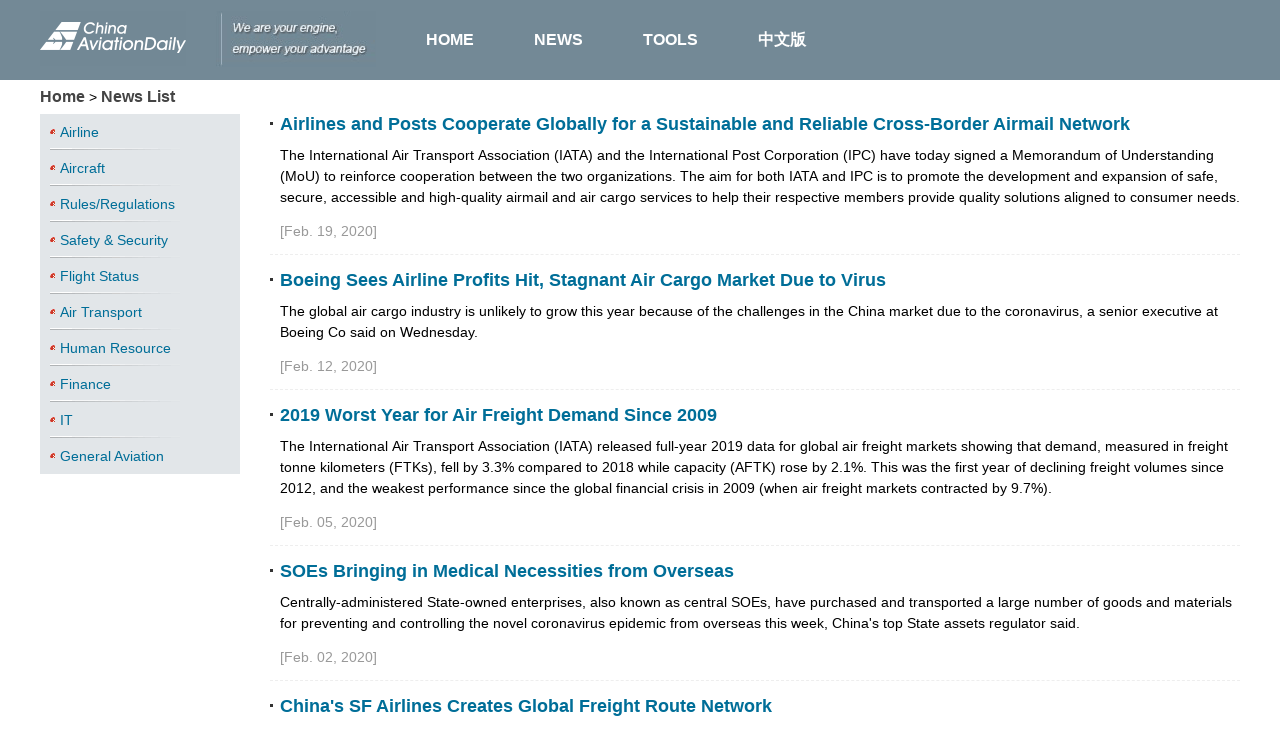

--- FILE ---
content_type: text/html;charset=UTF-8
request_url: http://www.chinaaviationdaily.com/list/ztlist_15_3.html
body_size: 1447
content:
<!DOCTYPE html>
<html lang="en">
<head>
  <meta charset="UTF-8">
  <meta name="viewport" content="width=device-width, initial-scale=1.0">
  <title>ChinaAviationDaily.com</title>
  <META content="aviation,airline,airport,flight,schedule,plane,aircraft" name="keywords">
  <meta name="description" content="ChinaAviationDaily.com, your world civil aviation expert, brings timely and indepth aviation news from all over the world"/>
  <!-- 骨骼屏样式 -->
  <link rel="stylesheet" href="https://res.variflight.com/public_lib/css/skeleton.css?v=2024.04.08">
  <link rel="stylesheet" href="https://res.variflight.com/www_chinaaviationdaily/web/css/common.css?v=2024.11.13">
  <link rel="stylesheet" href="https://res.variflight.com/www_chinaaviationdaily/web/css/style.css?v=2024.12.26.1">
</head>
<body>
  <div id="app" class="newsdata" v-cloak>
    <v-header></v-header>
    <div class="container ">
      <div class="section ">
        <div class="crumbs">
          <a href="/">Home</a> >
          <span>News List</span>
        </div>
        <div class="flex justify-between">
          <div class="newsdata_side">
            <div class="skeleton-wrap news-skeleton-wrap" v-if="loading"> 
              <div class="skeleton news_skeleton"  v-for="n in 9"  :key="n"></div>
            </div>
            <ul class="navs">
              <li v-for="item in menus" :class="item[type+'-id'] == currentId ? 'active' : '' ">
                <a :href="'/list/'+(type == 'column' ? 'lm' : 'zt')+'list_'+item[type+'-id']+'_1.html'">
                  {{item[type+'-name']}}
                </a>
              </li>
            </ul>
          </div>
          <main class="newsdata_main">
            <div class="skeleton-wrap news-skeleton-wrap " v-if="loading"> 
              <picture-text-skeleton  v-for="n in 5"  :key="n" ></picture-text-skeleton>
            </div>
            <ul class="newsdata_list">
              <li class="newsdata_item" v-for="item in list" @click="handleClickToRedirect(item)">
                <h3 class="news_title">
                  <a  target="_blank" v-html="item.title"></a>
                </h3>
                <div class="flex mt10">
                  <div class="picture" v-if="item['picture-small']">
                    <img :src="item['picture-small']" alt="">
                  </div>
                  <div class="content">
                    <div class="news_info" v-html="item.intr"></div>
                    <div class="news_tags mt15">
                      <span>[{{item.sourcedate}}]</span>
                    </div>
                  </div>
                </div>
              </li>
            </ul>
            <div class="pagination z"></div>
          </main>
        </div>
        
        <div class="noData" v-if="isNoData && !loading" style="height: 480px;">
          <img src="https://res.variflight.com/new_carnoc/public/images/zanwu.png" alt="暂无数据">
          <p>No news</p>
        </div>
      </div>
    </div>
    <v-footer></v-footer>
  </div>
  <!-- jQuery -->
  <script type="text/javascript" src="https://res.variflight.com/public/js/jquery-1.11.3.min.js" charset="utf-8"></script>
  <!-- vue -->
  <script type="text/javascript" src="https://res.variflight.com/vendor/js/vue/vue-2.6.14.min.js"></script>
  <!-- 翻页 -->
  <script type="text/javascript" charset="utf-8" src="https://res.variflight.com/vendor/js/jquery.page/jquery.page-1.2.1.js?v=2024.11.08"></script>
  <!-- 公共函数 -->
  <script type="text/javascript" charset="utf-8" src="https://res.variflight.com/public_lib/js/common.basic-1.1.1.js?v=2024.04.28"></script>
  <!-- 缓存 -->
  <script type="text/javascript" charset="utf-8" src="https://res.variflight.com/public_lib/js/CacheXhrData-1.1.1.js?v=2024.11.8"></script>
  <!-- 地址 -->
  <script type="text/javascript" charset="utf-8" src="https://res.variflight.com/www_chinaaviationdaily/web/js/path.js"></script>
  <!-- tempalte -->
  <script type="text/javascript" charset="utf-8" src="https://res.variflight.com/www_chinaaviationdaily/web/js/template.js?v=2025.01.09"></script>
  <!-- 逻辑处理 -->
  <script type="text/javascript" charset="utf-8" src="https://res.variflight.com/www_chinaaviationdaily/web/js/list.js?v=2025.01.09"></script>
  <!-- 统计代码 -->
  <script type="text/javascript" charset="utf-8" src="https://res.variflight.com/public/statistics/www.chinaaviationdaily.com.js"></script>
</body>
</html>

--- FILE ---
content_type: text/css
request_url: https://res.variflight.com/www_chinaaviationdaily/web/css/common.css?v=2024.11.13
body_size: 1540
content:
*{
  padding: 0;
  margin: 0;
  box-sizing: border-box;
}
[v-cloak] {
  display: none !important;
}
a{
  text-decoration: none;
  color: #006E98;
}
body{
  font-size: 14px;
  /* background: url(http://www.chinaaviationdaily.com/img/c2.jpg) repeat-x #fff; */
  font-family: Arial, Helvetica, sans-serif;
  margin: 0px;
  padding: 0;
}
.cf{zoom:1}
.cf:after{content:'';visibility:hidden;clear:both;display:block; height:0}
.fl{
  float: left;
}
ul li, ol li{
  list-style: none;
}
.section{
  width: 1200px;
  margin: 0 auto;
}
.flex{
  display: flex;
}
.align-center{
  align-items: center;
}
.justify-between{
  justify-content: space-between;
}
.justify-end{
  justify-content: end;
}
.re{
  position: relative;
}
.ml10{
  margin-left: 10px;
}
.mb5{
  margin-bottom: 5px;
}
.mb10{
  margin-bottom: 10px;
}
.ml20{
  margin-left: 20px;
}
.mt20{
  margin-top: 20px;
}
.mt30{
  margin-top: 30px;
}
.mb30{
  margin-bottom: 30px;
}
.mb5{
  margin-bottom: 5px;
}
.mt15{
  margin-top: 15px;
}
.mt10{
  margin-top: 10px;
}
.db{
  display: block;
}
.tac{
  text-align: center;
}
.w260{
  width: 260px;
}
.w300{
  width: 300px;
}
.w860{
  width: 860px;
}

.w900{
  width: 900px;
}
.fr{
  float: right;
}
.cf{zoom:1}
.cf:after{content:'';visibility:hidden;clear:both;display:block; height:0}


/* 面包屑 */
.crumbs{
  padding: 20px 0 30px;
  font-size: 14px;
}
.crumbs a{
}
.crumbs a,
.crumbs span{
  color: #444;
  font-size: 16px;;
  font-weight: 700;
}
.crumbs a:hover{
  color: #006cff;
}


/* 右侧侧边栏 */
.sidebar-right{
  width: 300px;
}
.sidebar-module{
  background: #E6EEF2;
  padding: 10px;
}
.sidebar-module .title {
  font-size: 18px;
  color: #900;
  border-bottom: 1px solid #cadae2;
  padding-bottom: 5px;
}
.sidebar-module .sidebar-module-news-wrap{
  padding-bottom: 10px;
}
.sidebar-module .sidebar-module-news-wrap .item-number-news{
  margin-top: 20px;
  /* margin-bottom: 5px; */
}

.sidebar-module .sidebar-module-news-wrap .item-number-news .news-title a{
  font-size: 18px;
  color: #000;
  font-weight: 700;
  /* display: -webkit-box;
  -webkit-box-orient: vertical;
  -webkit-line-clamp: 1;
  overflow: hidden;
  text-overflow: ellipsis; */
}
.sidebar-module .sidebar-module-news-wrap .item-number-news:hover a{
  color:#006e98
}
.sidebar-module.latestNews .sidebar-module-news-wrap .item-number-news{
  /* margin: 20px 0; */
  margin-top: 20px;
}
.sidebar-module.latestNews .sidebar-module-news-wrap .item-number-news .news-title a{
  font-weight: normal;
  font-size: 15px;
}
.sidebar-module.latestNews .sidebar-module-news-wrap .item-number-news .news-title .sourcedate{
  margin-left: 10px;
  font-size: 13px;
  color:#666;
}
.sidebar-module .sidebar-module-news-wrap .desc a {
  color: #000;
  font-size: 13px;
  display: -webkit-box;
  -webkit-box-orient: vertical;
  -webkit-line-clamp: 2;
  overflow: hidden;
  text-overflow: ellipsis;
}

/* 翻页 */
.pagination{
  display: flex;
  align-items: center;
  justify-content: center;
}
.pagination > i{
  display: none;
}
.pagination i{
  font-style: normal;
}
.pagination a, .pagination span {
  float: left;
  color: #666;
  font-size: 14px;
  line-height: 24px;
  font-weight: normal;
  text-align: center;
  border: 1px solid #BBB;
  min-width: 14px;
  padding: 0 7px;
  margin: 0 5px 0 0;
  border-radius: 3px;
  box-shadow: 0 1px 2px rgba(0, 0, 0, 0.2);
  background: #efefef;
  background: -moz-linear-gradient(top, #ffffff 0%, #efefef 100%);
  background: -webkit-gradient(linear, left top, left bottom, color-stop(0%, #ffffff), color-stop(100%, #efefef));
  background: -webkit-linear-gradient(top, #ffffff 0%, #efefef 100%);
  background: -o-linear-gradient(top, #ffffff 0%, #efefef 100%);
  background: -ms-linear-gradient(top, #ffffff 0%, #efefef 100%);
  background: linear-gradient(top, #ffffff 0%, #efefef 100%);
}
.pagination .current {
  background: #738996;
  color: #FFF;
  border-color: #738996;
  box-shadow: 0 1px 0 rgba(255, 255, 255, 1), 0 0 2px rgba(0, 0, 0, 0.3) inset;
  cursor: default;
}

.header{
  height: 80px;
  background-color: #738996;
  position: relative;
  z-index: 9999;
}
.header .header-wrap{
  height: 100%;
}
.header .logo{
  width: 146px;
  margin-right: 20px;
  display: block;
}
.header .slogan{
  margin-left: 10px;
}
.header .slogan img{
  width: 160px;
}
.header .menu{
  margin-left: 20px;
}
.header .menu > .menu-item{
  height: 80px;
  line-height: 80px;
  padding: 0 10px;
}
.header .menu > .menu-item a{
  color: #fff;
  display: block;
  padding: 0 20px;
  font-weight: 700;
  font-size: 16px;
  white-space: nowrap;  
}
.header .menu > .menu-item:hover{
  background: #7992a1;
}
.header .menu > .menu-item .submenu{
  background-color: #F0F0F0;
  position: absolute;
  top: 80px;
  z-index: 1;
  width: auto;
	left: 50%;
  transform: translateX(-50%);
	max-height:0px;
	overflow:hidden;
	
	-webkit-transition:max-height .4s linear;
	-moz-transition:max-height .4s linear;
	transition:max-height .4s linear;
}
.header .menu .menu-item:hover .submenu{
	/* max-height: calc(100vh - 80px);  */
	/* max-height: calc(100vh - 180px);  */
  max-height:500px;
  overflow-y: auto;
}

.header .menu .menu-item .submenu .menu-item{
  line-height: 24px;
  padding: 5px 0;
  border-bottom:1px solid #ccc;
}
.header .menu .menu-item .submenu a{
  color: #000;
}
.header .menu .menu-item .submenu .menu-item:hover{
  background-color: #63a3d5;
}
.header .menu .menu-item .submenu .menu-item:hover a{
  color:#fff;
}


.footer{
  margin-top: 80px;
  background: #738996;
  padding: 40px 0 40px;
  color: #fff;
  font-size: 14px;
}
.footer .sTop{
  text-align: center;
}
.footer .sTop a{
  color: #fff;
  font-size: 15px;
}
.footer p span.st_split {
  width: 1px;
  height: 16px;
  display: inline-block;
  background-color: #dad9d9;
  vertical-align: middle;
  margin: 0 30px;
}
.footer a{
  color:#fff;
}


--- FILE ---
content_type: text/css
request_url: https://res.variflight.com/www_chinaaviationdaily/web/css/style.css?v=2024.12.26.1
body_size: 2809
content:
.mb15{
  margin-bottom: 15px;
}
.mr20{
  margin-right: 20px;
}
.mt10{
  margin-top: 10px;
}
.dib{
  display: inline-block;
}
.crumbs{
  padding: 8px 0 8px;
}

.main a:hover{
  color: #006e98 !important
}
/* main */
.main_center_news .left-news .top-news{
  border-bottom: 1px solid #eee;
  padding-bottom: 20px;
}
.main_center_news .left-news .top-news .title{
  display: -webkit-box;
  -webkit-box-orient: vertical;
  -webkit-line-clamp: 2;
  overflow: hidden;
  text-overflow: ellipsis;
  font-size: 24px;
  color: #b60000;
}
.main_center_news .left-news .top-news .intro{
  margin-top: 10px;
  font-size: 14px;
  line-height: 18px;;
  display: -webkit-box;
  -webkit-box-orient: vertical;
  -webkit-line-clamp: 3;
  overflow: hidden;
  text-overflow: ellipsis;
}
.main_center_news .left-news .top-news .intro a{
  color: #000;
}
.main_center_news .left-news .top-news .intro a:hover{
  color: #006E98
}
.main_center_news .left-news .top-news .title a{
  color: #b60000;
}
.main_center_news{
  width: 900px;
}
.main_center_news .news-block{
  margin-top: 20px;
}
.main_center_news .news-block .block_title, 
.main_center_news .news-block .block_title a{
  color: #1C4670;
  font-size: 18px;
}
.main_center_news .news-block .block_title em a{
  font-style: normal;
  font-size: 12px;
  float: right;
}
.main_center_news .news-block li{
  margin: 10px 0 0;
}
.main_center_news .news-block li a{
  color: #000;
  font-size: 14px;
  text-decoration: none;
  overflow: hidden;
  text-overflow: ellipsis;
  white-space: nowrap;
  display: block;
}
.main_center_news .news-block li a:hover{
  color: #006E98
}
.main_center_news .left-news{
  width: 420px;
  padding-right: 20px;
  border-right: 1px solid #eee;
}
.main_center_news .picture-news{
  width: 460px;
}
.main_center_news .carousel-container{
  position: relative;  
  width: 100%;  
  overflow: hidden;  
}
.main_center_news .carousel-inner { 
  
  display: flex;  
  transition: transform 0.5s ease-in-out;  
}  
.main_center_news .current-carousel { 
  width: 100%;  
  flex-shrink: 0;   
  height: 307px;
  /* min-width: 100%;  
  height: 250px;  
  object-fit: cover;  
  opacity: 0;  
  transition: opacity 0.5s ease-in-out;   */
}  
.main_center_news .current-carousel a{
  display: block;
  width: 100%;
  height: 100%;
}
.main_center_news .current-carousel img{
  width: 100%;
  height: 100%;
}
.main_center_news .carousel-image.active {  
  opacity: 1;  
}  
.main_center_news .carousel-content .carousel-title{
  margin-top: 10px;
  margin-bottom: 10px;
  line-height: 24px;
  display: -webkit-box;
  -webkit-box-orient: vertical;
  -webkit-line-clamp: 2;
  overflow: hidden;
  text-overflow: ellipsis;
}
.main_center_news .carousel-content .carousel-title a{
  font-size: 16px;
  font-weight: bold;
  color: #1C4670;
  line-height: 15px;
}
.main_center_news .carousel-content .carousel-title a:hover,.main_center_news .carousel-content .carousel-desc a:hover{
  color:#006e98
}
.main_center_news .carousel-content .carousel-date{
  font-size: 13px;
  color: #999999;
  margin-bottom: 10px;
}
.main_center_news .carousel-content .carousel-desc a{
  color: #000000;
  line-height: 24px;
  font-size: 15px;
  display: -webkit-box;
  -webkit-box-orient: vertical;
  -webkit-line-clamp: 4;
  overflow: hidden;
  text-overflow: ellipsis;
}
.main_center_news .carousel-content .carousel-pictures{
  margin-top: 30px;
}
.main_center_news .carousel-content .carousel-pictures .carousel-item{
  width: 80px;
  height: 53px;
  cursor: pointer;
}
.main_center_news .carousel-content .carousel-pictures .active{
  border: 2px solid #ff0000;
}
.main_center_news .carousel-content .carousel-pictures img{
  width: 100%;
  height: 100%;
  /* object-fit: cover; */
}
.main_center_news .carousel-control{
  margin-top: 15px;
}
.main_center_news .carousel-control .num{
  font-size: 15px;
  color: #CC0000;
  font-weight: 700;
}
.main_center_news .carousel-control .carousel-control-btn{
  width: 20px;
  height: 20px;
  display: inline-block;
}
.main_center_news .carousel-control .carousel-control-prev{
  background-image: url(../images/butt_prev.gif);
  background-size: 100% 100%;
  cursor: pointer;
}
.main_center_news .carousel-control .carousel-control-next{
  background-image: url(../images/butt_next.gif);
  background-size: 100% 100%;
  cursor: pointer;
}
.main_center_news .carousel-control .more img{
  width: 37px;
  height: 20px;
}
/*  */
.main .blk_news{
  margin-top: 30px;
}
.main .blk_news .block_title{
  border-bottom: 2px solid #003366;
  color: #1C4670;
  font-size: 18px;
  padding-bottom: 5px;
  position: relative;
}
.main .blk_news .block_title em {
  font-style: normal;
  font-size: 12px;
  position: absolute;
  right: 0;
  top: 9px;
}
.main .blk_news .block_title em a{
  color: #1C4670;
}
.main .gallery-news .big-gallery-news{
  width: 480px;
}
.main .gallery-news .big-gallery-news .picture{
  width: 100%;
  height: 240px
}
.main .gallery-news .big-gallery-news img{
  width: 100%;
  height: 100%;
  /* object-fit: cover; */
  display: block;
}
.main .gallery-news .big-gallery-news .title{
  font-size: 18px;;
  margin:10px 0;
}
.main .gallery-news .big-gallery-news p{
  font-size: 14px;;
}
.main .gallery-news .big-gallery-news p a{
  color:#000
}
.main .gallery-news .gallery-news_list{
  flex:1;
  margin-left: 15px;
}
.main .gallery-news .gallery-news_list ul{
  flex-wrap: wrap;
  gap: 15px; 
}
.main .gallery-news .gallery-news_list ul li{
  width: 195px;
}
.main .gallery-news .gallery-news_list ul li img{
  width: 100%;
  height: 130px;
  /* object-fit: cover; */
}
.main .gallery-news .gallery-news_list ul li .title{
  font-size: 14px;
  color: #000;
  line-height: 18px;
  display: -webkit-box;
  -webkit-line-clamp: 2;
  -webkit-box-orient: vertical;
  overflow: hidden;
  text-overflow: ellipsis;
}
.main .gallery-news .gallery-news_list ul li .title:hover{
  color: #006e98
}
/* main_right_channel */
.main_right_channel{
  width: 285px;
}
.main_right_channel .newsletters{
  padding: 10px;
  background: #2072b3;
}
.main_right_channel .newsletters .content .title{
  font-size: 24px;
  color:#fff;
  margin-bottom: 10px;
}
.main_right_channel .newsletters .newsletters-operating input{
  width: calc(100% - 55px);
  line-height: 24px;
  padding-left: 5px;
}
.main_right_channel .newsletters .newsletters-operating button{
  width: 50px;
  height: 27px;
}
.main_right_channel .numberNews{
  background: #E6EEF2;
  padding: 10px;
}
.main_right_channel .numberNews .title{
  font-size: 18px;
  color: #900;
  border-bottom: 1px solid #cadae2;
  padding-bottom: 5px;
}
.main_right_channel .numberNews .number-news-list .item-number-news{
  margin-top: 20px;
}
.main_right_channel .numberNews .number-news-list .item-number-news .news-title a{
  font-size: 18px;
  color:#000;
  font-weight: 700;
}
.main_right_channel .numberNews .number-news-list .item-number-news .desc a{
  color: #000;
  font-size: 13px;
}
.main_right_channel .pressrelease img{
  width: 100%;
  display: block;
}
.index .search-wrap{
  background-color: #e6eef2;;
  padding: 10px 0;
}
.main_right_channel .search-area{
  padding: 0 10px;
}
.main_right_channel .search-area input{
  width: 170px;
}
.main_right_channel .sidebar-right{
  width: 100%;
}






/* article */
.article .crumbs{
  padding-top:0;
}
.article .header{
  position: sticky;
  top:0;
  right: 0;
  left: 0;
}
.article .cover-plan-wrap{
  padding-top: 15px;
  text-align: center;
}
.article .cover-plan-wrap img{
max-width: 100%;
}
.article .cover-plan-wrap  .title{
  font-size: 15px;
  margin-top: 5px;
  line-height: 24px;
}
.article .container .article_main .article_title{
  font-size: 22px;
  color: #1C4670;
}
.article .container .article_main .article_info{
  color: #999;
  font-size: 14px;
  margin-top: 10px;
  border-bottom:1px solid #eee;
  padding-bottom: 15px;
}
.article .container .article_main .article_content p{
  line-height: 24px;
  font-size: 15px;
  margin-top: 30px;
}
.article .container .article_main .article_pic{
  /* padding: 15px; */
  padding: 9px 15px 15px;
  border: 1px solid #eee;
  margin-left: 10px;
  width: 310px;;
  margin-bottom: 5px;

}
.article .container .article_main .article_pic .zoomin-icon{
  width: 20px;
  height: 20px;
  display: block;
  margin-left: auto;
  cursor: pointer;
}
.article .container .article_main .article_pic:hover{
  cursor: pointer;
}
.article .container .article_main .article_pic.zoomIn{
  width: 310px;;
}
.article .container .article_main .article_pic.zoomOut{
  width: 100%;;
}
.article .container .article_main .article_pic img{
  width: 100%;;
}
.article .container .article_main .article_pic p{
  color:#555;
  font-size: 14px;
  /* margin-top: 5px; */
  /* line-height: 1; */
}
.article .container .article_main .article_pic .swiper-container{
  width: 100%;
}
.article .container .article_main .article_pic .swiper-container .swiper-slide,
.article .container .article_main .article_pic .swiper-container .swiper-slide img{
  width: 100%;
}
.article .container .article_main .article_pic .article_pic_wrap .article_pic_action{
  position: relative;
  height: 21px;
  line-height: 21px;
  margin-bottom: 10px;
  display: flex;
  align-items: center;
  /* padding-top: 30px; */
}
.article .container .article_main .article_pic .article_pic_wrap .swiper-button-prev,
.article .container .article_main .article_pic .article_pic_wrap .swiper-button-next{
  top: 0;
  right:0;
  width: 26px;
  height: 21px;
  background-size: 26px 21px;
  margin: 0;
}
.article .container .article_main .article_pic .article_pic_wrap .swiper-button-next{
  background-image: url(../images/active-right.gif);
}
.article .container .article_main .article_pic .article_pic_wrap .swiper-button-prev{
  background-image: url(../images/active-left.gif);
  left: auto;
  right: 30px;
}

.article .swiper-wrap{border:1px solid #ccc;padding: 10px;}
.article .swiper-wrap .view{background: #000;position: relative;cursor: pointer;}
.article .swiper-wrap .view .swiper-slide{
  width: 100%;
  height:552px;
  text-align: center;}
.article .swiper-wrap .view .swiper-slide img{
  /* max-width: 100%;*/
  max-height: 100%; 
  width: 100%;
}
.article .swiper-wrap .view .swiper-slide p{
  position: absolute;
  bottom: 0;left: 0;
  right: 0;
  background: rgba(0,0,0,0.5);
  padding: 6px;
  font-size: 13px;
  line-height: 1.5;
  color: #fff;
  text-align: left;
}
.article .swiper-wrap .preview {box-sizing: border-box;padding: 10px 30px 0;position: relative;}
.article .swiper-wrap .preview .swiper-container{height: 75px;}
.article .swiper-wrap .preview .swiper-slide{  width: 120px;margin-right: 10px;}
.article .swiper-wrap .preview .swiper-slide img{  width: 100%;height: 100%;object-fit: cover;}
.article .swiper-wrap .preview .swiper-slide.active-nav{border: 3px solid #5194bb;}
.article .swiper-wrap .arrow-left,
.article .swiper-wrap .arrow-right{
  position: absolute;
  top: 50%;
  width: 28px;
  height: 51px;
  z-index: 10;
  transform: translateY(-50%);
}
.article .swiper-wrap .preview .arrow-left {
  background: url(../images/ad_scroll_back.png) no-repeat left top;
  left: 10px;
  margin-top: 0;
}
.article .swiper-wrap .preview .arrow-right {
  background: url(../images/ad_scroll_forward.png) no-repeat right top;
  right: 10px;
  margin-top: 0;
}
.article .swiper-wrap .preview .arrow-left{left: 0;}
.article .swiper-wrap .preview .arrow-right{right: 0;}
.article .swiper-wrap .preview .arrow-left,
.article .swiper-wrap .preview .arrow-right{
  width: 14px;
  height: 20px;
  background-size: 14px 20px;
}


/* newsdata */
.newsdata .newsdata_side{
  width: 200px;
}
.newsdata .newsdata_main{
  flex: 1;
  padding-left: 30px;
}
.newsdata .newsdata_side .navs {
  width: 200px;
  padding: 0 10px;
  background-color: #E2E6E9;
}
.newsdata .newsdata_side .navs li{
  padding: 10px 0;
  background: url(../images/lmenulibg.gif) no-repeat left bottom;
  position: relative;
}
.newsdata .newsdata_side .navs li.active a{
  color:#CC0000;
}
.newsdata .newsdata_side .navs li:last-child{
  background: none;
}
.newsdata .newsdata_side .navs li a{
  /* background: url(../images/dot2.gif) no-repeat left; */
  padding-left: 10px;
}
.newsdata .newsdata_side .navs li::before{
  content: '';
  background-image: url(../images/dot2.gif);
  background-position: 0 0;
  position: absolute;
  left: 0;
  display: block;
  width: 5px;
  height: 5px;
  top: 15px;
}
.newsdata_list .newsdata_item{
  position: relative;
  padding-bottom: 15px;
  margin-bottom:15px;
  padding-left: 10px;
  border-bottom:1px dashed #eee;
  cursor: pointer;
}
.newsdata_list .newsdata_item:hover{
  color:#006e98
}
.newsdata_list .newsdata_item:before{
  content: '';
  width: 8px;
  height: 3px;
  background: url(../images/dot3.gif);
  background-size: 100% 100%;
  position: absolute;
  top: 8px;
  left: 0;
}
.newsdata_list .newsdata_item .news_title{
  font-size: 18px;;
}
.newsdata_list .newsdata_item .picture{
  width: 125px;
  height: 85px;
  margin-right: 15px;
}
.newsdata_list .newsdata_item .picture img{
  width: 100%;
  height: 100%;
}
.newsdata_list .newsdata_item .content{
  flex: 1
}
.newsdata_list .newsdata_item .news_info{
  font-size: 14px;
  line-height: 1.5;
  display: -webkit-box;
  -webkit-box-orient: vertical;
  -webkit-line-clamp: 3;
  overflow: hidden;
  text-overflow: ellipsis;
}
.newsdata_list .newsdata_item .news_tags{
  color:#999;
  font-size: 14px;
}


/* gallerys */
.gallerys .gallery-news{
  flex-wrap: wrap;
  gap: 4%;
}
.gallery-news .intro p{
  font-size: 16px;
  line-height: 1.5;
  margin-bottom: 10px;
}
.gallerys .gallerys-item{
  width: 48%;
  margin-bottom: 20px;
  border-bottom:1px solid #ccc;
  padding-bottom:20px;
}
.gallerys .gallery-picture{
  width: 160px;
  height: 108px;
}
.gallerys .gallery-picture img{
  width: 100%;
  height: 100%;
  object-fit: cover;
  display: block;
}
.gallerys .gallery-news .gallery-info{
  flex: 1;
  margin-left: 10px;
  display: flex;
  flex-direction: column;
  /* align-content: space-between; */
  justify-content: space-between;
}
.gallerys .gallery-news .gallery-info .title{
  font-size: 20px;
  color: #333
}
.gallerys .gallery-news .gallery-info .title h5{
  display: -webkit-box;
  -webkit-box-orient: vertical;
  -webkit-line-clamp: 4;
  overflow: hidden;
  text-overflow: ellipsis;
}
.gallerys .gallery-news .gallery-info .gallery-tags span{
  color:#999;
  font-size: 14px;
}

/* about */
.about .main .title{
  font-size: 30px;;
  margin-bottom: 30px;
}
.about .main .content p{
  line-height: 2;
  margin-bottom: 20px;
  font-size: 16px;
}


/* pr-parthers */
.pr-parthers{
  border: 10px solid #eee;
}
.pr-parthers h5{
  background: #eee;
  font-size: 22px;
  padding:  0 10px 10px;
  color: #838383;
}
.pr-parthers ul{
  padding: 10px;
  display: flex;
  align-items: center;
  gap: 20px;
  flex-wrap: wrap;
}
.pr-parthers ul li{
  width: 200px;
  text-align: center;
}
.pr-parthers ul li img{
  width: 150px;
  display: block;
  margin-bottom: 5px;
  margin: 0 auto 5px;
}


/* search */
.search-area input{
  outline: none;
  border: 1px solid #afafaf;
  padding: 5px;
  font-size: 15px;
  color: #333;
  display: inline-block;
  vertical-align: middle;
}
.search-area button {
  vertical-align: middle;
  display: inline-block;
  outline: none;
  border: 0;
  background: #738996;
  height: 29px;
  color: #fff;
  padding: 0 20px;
  cursor: pointer;
  font-size: 15px;
}
.search .news_info em{
  color: #ff0000;
}
.search .news_title a em{

  color: #ff0000;
}
.search .newsdata_list .newsdata_item .content{
  flex: 1;
  display: flex;
  flex-direction: column;
  justify-content: space-between;
}

.noData img{
  width: 188px;
  margin: 100px auto 10px;
  display: block;
}
.noData p{
  text-align: center;font-size: 24px;font-weight: 700;margin-top: 40px;color: #666;
}



--- FILE ---
content_type: application/javascript; charset=utf-8
request_url: https://res.variflight.com/vendor/js/jquery.page/jquery.page-1.2.1.js?v=2024.11.08
body_size: 1220
content:
//分页插件
/**
 * 2015-11-09
 * @author by futural
 */
(function($){
	var ms = {
		init:function(obj,args){
			return (function(){
				ms.fillHtml(obj,args);
				ms.bindEvent(obj,args);
			})();
		},
		//填充html
		fillHtml:function(obj, args){
			return (function(){
				obj.empty();
				if(args.hasLabel === true){
					obj.append('<i>'+args.labelcont+'</i>');
				}
				//上一页
				if(args.hasPrv){
					if(args.current > 1){
						obj.append('<a href="javascript:;" class="prevPage"><i class="prev">'+args.prv+'</i></a>');
					}else{
						obj.remove('.prevPage');
						obj.append('<span class="disabled"><i class="prev">'+args.prv+'</i></span>');
					}
				}

				//中间页码
				if(args.current != 1 && args.current >= 4 && args.pageCount != 4){
					obj.append('<a href="javascript:;" class="tcdNumber">'+1+'</a>');
				}
				if(args.current-2 > 2 && args.current <= args.pageCount && args.pageCount > 5){
					obj.append('<span>...</span>');
				}
				var start = args.current -2,end = args.current+2;
				if((start > 1 && args.current < 4)||args.current == 1){
					end++;
				}
				if(args.current > args.pageCount-4 && args.current >= args.pageCount){
					start--;
				}

				for (;start <= end; start++) {
					if(start <= args.pageCount && start >= 1){
						if(start != args.current){
							obj.append('<a href="javascript:;" class="tcdNumber">'+ start +'</a>');
						}else{
							obj.append('<span class="current">'+ start +'</span>');
						}
					}
				}


				if(args.current + 2 < args.pageCount - 1 && args.current >= 1 && args.pageCount > 5){
					obj.append('<span>...</span>');
				}
				if(args.current != args.pageCount && args.current < args.pageCount -2  && args.pageCount != 4){
					obj.append('<a href="javascript:;" class="tcdNumber">'+args.pageCount+'</a>');
				}

				//下一页
				if(args.hasNext === true){
					if(args.current < args.pageCount){
						obj.append('<a href="javascript:;" class="nextPage"><i class="next">'+args.next+'</i></a>');
					}else{
						obj.remove('.nextPage');
						obj.append('<span class="disabled"><i class="next">'+args.next+'</i></span>');
					}
				}

				// 总共多少页
				if(args.hasPageCount === true){
					obj.append('<span class="pagecount">共'+args.pageCount+'页</span>');
				}

				//跳转页码
				if(args.turndown === true){
					obj.append('<span class="countYe">到第<input type="text" maxlength='+args.pageCount.toString().length+'>页<a href="javascript:;" class="turndown">确定</a><span>');
				}
			})();
		},
		//绑定事件
		bindEvent:function(obj,args){
			return (function(){
				obj.on("click","a.tcdNumber",function(){
					var current = parseInt($(this).text());
					ms.fillHtml(obj, {
						"current":current, 
						"prv": args.prv,//prev button name
						"next": args.next,//next button name
						"pageCount":args.pageCount,
						"turndown":args.turndown,
						"hasLabel":args.hasLabel, 
						"labelcont":args.labelcont,
						"hasPrv": args.hasPrv,
						"hasNext": args.hasNext
					});
					if(typeof(args.callBack)=="function"){
						args.callBack(current);
					}
				});
				//上一页
				obj.on("click","a.prevPage",function(){
					var current = parseInt(obj.children("span.current").text());
					var num = parseInt(current) - 1
					ms.fillHtml(obj, {
						"current":num,
						"prv": args.prv,//prev button name
						"next": args.next,//next button name
						"pageCount":args.pageCount,
						"turndown":args.turndown,
						"hasLabel":args.hasLabel, 
						"labelcont":args.labelcont,
						"hasPrv": args.hasPrv,
						"hasNext": args.hasNext
					});
					if(typeof(args.callBack)=="function"){
						args.callBack(num);
					}
				});
				//下一页
				obj.on("click","a.nextPage",function(){
					var current = parseInt(obj.children("span.current").text());
					var num = parseInt(current) + 1
					ms.fillHtml(obj,{
						"current": num,
						"prv": args.prv,//prev button name
						"next": args.next,//next button name
						"pageCount":args.pageCount,
						"turndown":args.turndown,
						'hasLabel':args.hasLabel, 
						'labelcont':args.labelcont,
						"hasPrv": args.hasPrv,
						"hasNext": args.hasNext
					});
					if(typeof(args.callBack)=="function"){
						args.callBack(num);
					}
				});
				//跳转
				obj.on("click","a.turndown",function(){
					var page = $("span.countYe input").val();
					if(page>args.pageCount){
						alert("您的输入有误，请重新输入！");
					}
					ms.fillHtml(obj,{"current":page,"pageCount":args.pageCount,"turndown":args.turndown,'hasLabel':args.hasLabel, 'labelcont':args.labelcont});
					/*if(typeof(args.callBack)=="function"){
						args.callBack(current+1);
					}*/
				});
			})();
		}
	}
	$.fn.createPage = function(options){
		var args = $.extend({
			pageCount : 10,
			current : 1,
			prv: '上一页',//prev button name
			next: '下一页',//next button name
			hasPrv: true,//whether has prev button
			hasNext: true,//whether has next button
			hasPageCount: true,//whether has first button
			turndown: true,
			hasLabel: false,
			labelcont: '翻页',
			callBack : function(){}
		},options);
		ms.init(this,args);
	}
})(jQuery);


--- FILE ---
content_type: application/javascript; charset=utf-8
request_url: https://res.variflight.com/public/statistics/www.chinaaviationdaily.com.js
body_size: 247
content:
/**
 * @title  http://www.chinaaviationdaily.com/统计代码
 * @author lvzhengyu
 * @since  2019-08-30.
 */
var _optionIdStr_ = '13ff22f5c21af4a8dcb777223933afb7'
var _hmt = _hmt || [];
(function() {
  var hm = document.createElement("script");
  hm.src = "https://hm.baidu.com/hm.js?" + _optionIdStr_;
  var s = document.getElementsByTagName("script")[0]; 
  s.parentNode.insertBefore(hm, s);
})();

--- FILE ---
content_type: application/javascript; charset=utf-8
request_url: https://res.variflight.com/www_chinaaviationdaily/web/js/template.js?v=2025.01.09
body_size: 8075
content:
/** * v-header
 *  顶部菜单
 */
Vue.component('v-header', {
  template:'<header class="header">'+
            '<div class="header-wrap section flex align-center">'+
              '<a href="//www.chinaaviationdaily.com" class="logo">'+
                '<img src="//res.variflight.com/www_chinaaviationdaily/web/images/logo.gif" alt="chinaaviationdaily.com" border="0">'+
              '</a>'+
              '<div class="slogan"><img src="//res.variflight.com/www_chinaaviationdaily/web/images/slogan.gif" alt=""> </div>'+
              '<menu class="menu flex justify-between">'+
                '<div class="menu-item">'+
                  '<a href="/index.html">HOME</a>'+
                '</div>'+
                '<div class="menu-item has-submenu re" >'+
                  '<a href="#">NEWS</a>'+
                  '<div class="submenu" >'+
                    '<div class="menu-item" v-for="item in list"><a :href="`/list/ztlist_${item.id}_1.html`">{{item.name}}</a></div> ' +
                  '</div>'+
               '</div>'+
               '<div class="menu-item has-submenu re" >'+
                 '<a href="#">TOOLS</a>'+
                 '<div class="submenu" >'+
                   '<div class="menu-item" ><a href="//www.variflight.com/">Flight Information</a></div> ' +
                 '</div>'+
                '</div>'+
                // '<div class="menu-item">'+
                //   '<a href="#">MULTIMEDIA</a>'+
                // '</div>'+
                '<div class="menu-item">'+
                  '<a href="//www.carnoc.com/">中文版</a>'+
                '</div>'+
              '</menu>'+
            '</div>'+
          '</header>',
  data: function(){
   return {
    isHover: false,
    list: [],
    options: {
      url : _zt_list_path_,
      method: 'GET',
      data:{etag: ''},
      isTongJi: false,
      cacheName: 'cach:chinaaviationdaily:news:zt:list',
      cacheOpt: {
        timeout: 86400
      }
    }
   }
  },
  created: function(){
    this.options.successFn = this.loadData
    this.options.failureFn = this.ajaxFailure
    var mainAjax = new CacheXhrData(this.options); 
    mainAjax.init()
  },
  mounted: function(){

  },
  methods: {
    loadData: function(res){
      if(res.code === 1000000){
        this.list = res.list
      } else {
        this.list = []
      }
    },
    ajaxFailure: function(){

    },
    toggleMenu: function(ishover){
      if(ishover === true){
        $('.has-submenu .submenu').css({
          'max-height': 'auto',
          'display': 'block'
        }).slideDown();
      } else {
        $('.has-submenu .submenu').css({
          'max-height': '0',
          'display': 'none'
        }).slideUp();
      }
    }
  }
})

/** gallery-news
 *  上面大图，下面轮播缩略图列表
 */
Vue.component('gallery-news', {
  template: '<div class="swiper-wrap">'+
              '<div class="view">'+
                '<div class="swiper-container">'+
                  '<div class="swiper-button-prev swiper-button-white"></div>'+
                  '<div class="swiper-button-next swiper-button-white"></div>'+
                  '<div class="swiper-wrapper">'+
                    '<div class="swiper-slide" v-for="item in list">'+
                      '<img :src="item[\'pic-large\']" />'+
                      '<p>{{item.intr}}</p>'+
                    '</div>'+
                  '</div>'+
                '</div>'+
              '</div>'+
              '<div class="preview">'+
                '<div class="swiper-button-prev arrow-left"></div>'+
                '<div class="swiper-button-next arrow-right"></div>'+
                '<div class="swiper-container">'+
                  '<div class="swiper-wrapper">'+
                    '<div class="swiper-slide" v-for="item in list">'+
                    '<img :src="item[\'pic-small\']" />'+
                    // '<p>{{item.intr}}</p>'+
                    '</div>'+
                  '</div>'+
                '</div>'+
              '</div>'+
            '</div>',
  props: ['list'],
  mounted: function(){
    $('.preview .swiper-slide').eq(0).addClass('active-nav')
    this.initSwiper()
  },
  methods: {
    initSwiper: function(){
      var viewSwiper = new Swiper('.view .swiper-container', {
        onSlideChangeStart: function() {
          updateNavPosition()
        },
        onClick: function(swiper, event) {
          if(!(event.target.className.indexOf('swiper-button-next') > -1 || event.target.className.indexOf('swiper-button-prev') > -1)) {
            if (swiper.activeIndex == swiper.slides.length - 1) {
              swiper.slideTo(0, 1000);
              return
            }
            swiper.slideNext()
          }
        }
      })
      
      $('.view .swiper-button-prev,.preview .arrow-left').on('click', function(e) {
        e.preventDefault()
        if (viewSwiper.activeIndex == 0) {
          viewSwiper.slideTo(viewSwiper.slides.length - 1, 1000);
          return
        }
        viewSwiper.slidePrev()
      })
      $('.view .swiper-button-next,.preview .arrow-right').on('click', function(e) {
        e.preventDefault()
        if (viewSwiper.activeIndex == viewSwiper.slides.length - 1) {
          viewSwiper.slideTo(0, 1000);
          return
        }
        viewSwiper.slideNext()
      })
      
      var previewSwiper = new Swiper('.preview .swiper-container', {
        //visibilityFullFit: true,
        slidesPerView: 'auto',
        allowTouchMove: false,
        onTap: function() {
          viewSwiper.slideTo(previewSwiper.clickedIndex)
        }
      })
      
      function updateNavPosition() {
        $('.preview .active-nav').removeClass('active-nav')
        var activeNav = $('.preview .swiper-slide').eq(viewSwiper.activeIndex).addClass('active-nav')
        if (!activeNav.hasClass('swiper-slide-visible')) {
          if (activeNav.index() > previewSwiper.activeIndex) {
            var thumbsPerNav = Math.floor(previewSwiper.width / activeNav.width()) - 1
            previewSwiper.slideTo(activeNav.index() - thumbsPerNav)
          } else {
            previewSwiper.slideTo(activeNav.index())
          }
        }
      }
    }
  }
})

/** side-news
 * 右侧新闻列表样式
 */
Vue.component('side-news', {
  template: '<div class="sidebar-module" :class="cls">'+
              '<h6 class="title">{{title}}</h6>'+
              '<div class="sidebar-module-news-wrap">'+
                '<div class="item-number-news" v-for="(item, index) in list" v-if="index < itemNum">'+
                  '<p class="news-title mb5">'+
                    '<a :href="`${item[\'news-url\']}`" target="_blank" v-html="item.no || item.title"></a>'+
                    '<span v-if="item.sourcedate" class="sourcedate">{{item.sourcedate}}</span>'+
                  '</p>'+
                  '<p class="desc" v-if="item.nointr"><a :href="`${item[\'news-url\']}`" target="_blank" v-html="item.nointr "></a></p>'+
                '</div>'+
              '</div>'+
            '</div>',
  props: ['list', 'title', 'nums', 'cls'],
  data: function(){
    return {
      itemNum: 0
    }
  },
  created: function(){
    if(this.nums){
      this.itemNum = this.nums
    } else {
      this.itemNum = this.setItemsByScreenHeight()
    }
  },
  methods: {
    setItemsByScreenHeight: function(){
      var viewportHeight = $(window).height();  
      // console.log('viewportHeight', viewportHeight)
      var nums = 3;
      if(viewportHeight >= 1200){
        nums = 5;
      }else if(viewportHeight >= 920 ){
        nums = 4;
      }else if(viewportHeight >= 736){
        nums = 3;
      }else{
        nums = 3;
      }
      return nums
    }
  }
})

/** * sidebar-right
 * 右侧新闻
 */
Vue.component('sidebar-right', {
  template: '<div class="sidebar-right">'+
              '<div class="skeleton-wrap news-skeleton-wrap" v-if="loading"> '+
                '<div class="skeleton news_skeleton"  v-for="n in 8"  :key="n"></div>'+
              '</div>'+
              '<side-news :list="numbers" :cls="\'numbers\'" :title="\'Numbers\'" :nums="nums" v-if="numbers && numbers.length > 0"></side-news>'+
              '<side-news :list="latestNews" :cls="\'latestNews\'" class="mt15" :title="\'Latest News\'" :nums="nums" v-if="latestNews && latestNews.length > 0"></side-news>'+
              '<slot></slot>'+
              // '<div class="pressrelease mt15">'+
              //   '<img src="images/pressrelease.gif" border="0">'+
              // '</div>'+
            '</div>',
  props: {
    rightSideSticky: {
      type: Boolean,
      default: true
    },
    nums: {
      type: Number,
      default: ''
    },
    type: {
      type: String,
      default: ''
    }
  },
  data: function(){
    return {
      options: {
        url : _latest_number_news_,
        method: 'GET',
        data:{etag:''},
        isTongJi: false,
        cacheName: 'cach:chinaaviationdaily:news:latest_number_news',
        cacheOpt: {
          timeout: 60 // 缓存一小时改为1分钟
        }
      },
      loading: false,
      latestNews: [],
      numbers: []
    }
  },
  created: function(){
    this.init()
  },
  methods: {
    init: function(){
      this.options.successFn = this.loadData
      this.options.failureFn = this.ajaxFailure
      var mainAjax = new CacheXhrData(this.options); 
      this.loading = true
      mainAjax.init()
    },
    loadData: function(res){
      var self = this;
      if(res.code === 1000000){
        this.latestNews = res.list['latest-news']
        this.numbers = res.list['number-news']
        this.$nextTick(function(){
          if(self.rightSideSticky === true){
            self.scrollSlider()
          }
        })
      } else{
        this.latestNews = []
        this.numbers = []
      }
      this.loading = false
    },
    ajaxFailure: function(){

    },
    scrollSlider: function(){
      var self = this;
      $(window).scroll(function() {
        if($('.main').height() > $('.sidebar-right').height()){
          var scroH = $(document).scrollTop(); //滚动高度
          var menu_h= $('.header').height()
          if (scroH > (menu_h )) {
            var top = 10
            if(self.type === 'detail'){
              top = 90
            }
            $(".sidebar-right").css({  
              transform: 'translateZ(0px)',
              top: top+'px',
              position: 'fixed'
            });
          }else{
            $(".sidebar-right").css({  
              transform: '',
              top: '',
              position: 'static'
            });
          }
        }
      })
    }
  }
})

/** * v-footer
 * 底部
 */
Vue.component('v-footer', {
  template: '<footer class="footer">'+
              '<div class="section tac">'+
                // '<p class="sTop">'+
                //   '<a href="./about.html" target="_blank">About Us</a>'  +         
                //   '<span class="st_split"></span>'+
                //   '<a href="http://www.carnoc.com/business/publish.htm" target="_blank">Subscription</a>'+
                //   '<span class="st_split"></span>'+
                //   '<a href="http://www.carnoc.com/job.html" target="_blank">Press Release Distribution</a>'+
                //   '<span class="st_split"></span>'+
                //   '<a href="http://www.carnoc.com/suggest.html" target="_blank">Advertise</a>'+
                //   '<span class="st_split"></span>'+
                //   '<a href="http://www.carnoc.com/suggest.html" target="_blank"> FAQs</a>'+
                //   '<span class="st_split"></span>'+
                //   '<a href="http://www.carnoc.com/" target="_blank">Contact Us</a>'+
                // '</p>'+
                '<div class="">Copyright {{year}} ChinaAviationDaily.com - All Rights Reserved </div>'+
                '<div class="mt10">ICP：<a href="https://beian.miit.gov.cn/" target="_blank">皖B2-20080030-23</a> 皖公网安备<a href="http://www.beian.gov.cn/portal/registerSystemInfo?recordcode=34010002900280" target="_blank">34010002900280</a></div>'+
              '</div>'+
            '</footer>',
  data: function (){
    return {
      year: Math.max(2025, new Date().getFullYear())
    }
  }
})

Vue.component('picture-text-skeleton',{
  template: '<div class="picture-text-skeleton mb30" >'+
              '<div class="skeleton news_skeleton"></div>'+
              '<div class="flex justify-between"> '+
                '<div class="skeleton picture-skeleton images-skeleton" style="width: 186px;height:110px">'+
                  '<img src="[data-uri]" alt="">'+
                '</div>'+
                '<div style="flex: 1;padding-left:10px;padding-top:5px;">'+
                  '<div class="skeleton news_skeleton"></div>'+
                  '<div class="skeleton news_skeleton"></div>'+
                  '<div class="skeleton news_skeleton"></div>'+
                '</div>'+
              '</div>'+
            '</div>',
  props: {
    num: {
      type: Number,
      default: 10
    }
  }
})



--- FILE ---
content_type: application/javascript; charset=utf-8
request_url: https://res.variflight.com/www_chinaaviationdaily/web/js/list.js?v=2025.01.09
body_size: 1279
content:
var vm = new Vue({
  el: '#app',
  data: function(){
    return {
      menus: [],
      list: [],
      currentId: 0,
      type: '',
      loading: true,
      isNoData: false,
      pageCount: 10,
      pagesize: 20,
      // newsid: _common_.extractUrlText().newsid,
      options: {
        url : '',
        method: 'GET',
        data:{
          etag: ''
        },
        isTongJi: false,
        cacheName: 'cach:chinaaviationdaily:news:list'
      }
    }
  },
  created: function(){
    var partAfterList = window.location.href.split('/list/')[1]; // 分割字符串并获取 '/list/' 之后的部分  
    var lmlistPart = partAfterList.split('.')[0];
    var match = lmlistPart.split('_')
    var type = lmlistPart.substring(0, 2);
    this.options.url = _base_url_ + type
    if(type == 'lm'){
      this.type = 'column'
      this.options.data['column-id'] = match[1]
    }else {
      this.type = 'zt'
      this.options.data['zt-id'] = match[1]
    }
    this.options.data.page = match[2]
    this.options.successFn = this.loadData
    this.options.failureFn = this.ajaxFailure
    var mainAjax = new CacheXhrData(this.options); 
    mainAjax.init()
   
  },
  methods: {
    loadData: function(res){
      var self = this;
      if(res.code == 1000000){
        this.currentId = res.list[this.type+'-id']
        this.menus = res.list[this.type+'-list']
        this.list = res.list['news-list']
        if(this.list.length < self.pagesize){
          self.pageCount = 1
        } else{
          self.pageCount = 10
        }
        this.$nextTick(function(){
          self.setPagination()
          self.scrollSlider()
        })
      }else {
        this.isNoData = true
      }
      this.loading = false
    },
    setPagination: function(){
      var self = this;
      var current_page = Number(self.options.data.page)
      $(".pagination").createPage({
        pageCount: self.pageCount,//总页数
        current: current_page,//当前页
        hasLabel: true,
        hasPrv: true,//whether has prev button
        hasNext: true,//whether has next button
        hasPageCount: false,//whether has first button
        turndown:false, //是否显示跳转框，显示为true，不显示为false,一定记得加上引号...
        callBack:function(current){
          var url = '/list/'+(self.type == 'column' ? 'lm' : 'zt')+'list_'+self.options.data[self.type+'-id'] + '_' + current+'.html';
          location.href = url
        }
      });
    },
    scrollSlider: function(){
      $(window).scroll(function() {
        if($('.newsdata_main').height() > $('.navs').height()){
          var scroH = $(document).scrollTop(); //滚动高度
          var menu_h= $('.header').height()
          if (scroH > (menu_h )) {
              $(".navs").css({  
                transform: 'translateZ(0px)',
                top: '10px',
                position: 'fixed'
              });
          }else{
            $(".navs").css({  
              transform: '',
              top: '',
              position: 'static'
            });
          }
        }
        
      })
    },
    handleClickToRedirect: function(obj){
      var id = obj.id+''
      window.open('/news/'+id.substring(0, 2)+'/'+id+'.html');
      // window.open('/news/'+obj.id.substring(0, 2)+'/'+obj.id+'.html');
      // location.href = '/news/'+obj.id.substring(0, 2)+'/'+obj.id+'.html'
    },
    ajaxFailure: function(){
      this.isNoData = true
      this.loading = false
    }
  }
})

--- FILE ---
content_type: application/javascript; charset=utf-8
request_url: https://res.variflight.com/public_lib/js/CacheXhrData-1.1.1.js?v=2024.11.8
body_size: 4650
content:
/**
 * @author lvzhengyu
 * @since 2024-04-11
 * @description ajax请求数据缓存，主要用于解决浏览器缓存问题，提高用户体验。
 * 
 * 判断浏览器是否支持localStorage，来决定是否需要缓存数据
 * 支持localStorage，判断缓存是否存在？
 *   - 缓存存在，判断缓存是否在有效期内
 *     - 缓存有效，直接返回缓存数据
 *     - 缓存过期，发送请求，获取数据，缓存数据，返回数据
 *   - 缓存不存在，发送请求，获取数据，缓存数据，返回数据
 * 不支持localStorage，直接发送请求，获取数据，返回数据
 * 
 * ajax => success
 *  - 接口返回code< 2000000时，请求接口成功，返回数据，缓存数据，并调用successFn回调函数
 *  - 接口返回code>= 2000000时，请求接口失败，返回错误信息，并调用errorFn回调函数并传参 type='ajaxCodeError' 用于判断单独code错误
 * ajax => error 请求接口失败，判断是否有缓存，有则直接显示缓存数据，没有缓存则直接弹框提示网络错误，请稍后再试
 * 
 * 
 * options => 
 * url                请求地址 
 * method             请求方式，不传默认get
 * data               请求参数 
 * header             请求头信息 
 * waitTime           请求等待时间，默认2秒
 * successFn          请求成功回调 
 * errorFn            请求失败error回调
 * failureFn          请求成功，code>2000000时回调
 * sendPointName      百度埋点名称
 * isTongJi           是否需要统计代码，默认需要
 * tongjiId           百度统计id
 * cacheName          缓存名称
 * cacheOpt           -缓存参数，不传默认{timeout:15} 
 * cacheOpt => 参数包含timeout(缓存过期时间，默认15s)和key(缓存名，若缓存没有请求参数时可传，不传为空)
**/

function CacheXhrData(options) {
  this.successCodeTag = 2000000; // 用于判断接口成功，小于2000000则是成功
  // 接口地址
  this.url = options.url || '';
  // 请求方式
  this.method = options.method || 'GET';
  // 请求头数据
  this.header = options.header || {};
  // 请求数据
  this.data = options.data || {};
  // 请求等待时间
  this.waitTime = options.waitTime || 2;
  // 请求成功函数名
  this.successFn = options.successFn;
  // 埋点名称
  this.sendPointName = options.sendPointName || 'carnoc';
  // 默认进行百度统计，浏览器版本
  if(!options.isTongJi) {
    this.isTongJi = options.isTongJi
  } else {
    this.isTongJi = true;
  }
  // this.isTongJi = options.isTongJi || true;
  // 百度统计id
  this.tongjiId = options.tongjiId || null;
  // 缓存名称
  this.cacheName = options.cacheName || ''
  // 缓存配置参数
  this.cacheOpt = options.cacheOpt || {timeout:15}
  // 缓存数据
  this.cacheData = {}
  // 生成键值字符串
  this.generateKeyValueString = function(obj){
    var key = '';
    for (var k in obj) {
      if(k != 'etag'){
        key += (k + ':' + obj[k]);
      }
    }
    return key;
  }
  // 缓存key
  this.key = options.cacheOpt && options.cacheOpt.KEY || this.generateKeyValueString(options.data)

  //等待请求的定时器
  this.stayTimer = null;

  
  /**
   * testBrowserVersion =>
   * 判断浏览器版本信息，返回ie浏览器版本或者-1表示是非ie浏览器
   * @return {string || number} 返回浏览器版本
   */
  this.testBrowserVersion = function () {
    var userAgent = navigator.userAgent; //取得浏览器的userAgent字符串
    var isIE = userAgent.indexOf("compatible") > -1 && userAgent.indexOf("MSIE") > -1; //判断是否IE<11浏览器
    var isEdge = userAgent.indexOf("Edge") > -1 && !isIE; //判断是否IE的Edge浏览器
    var isIE11 = userAgent.indexOf('Trident') > -1 && userAgent.indexOf("rv:11.0") > -1;
    if (isIE) {
      var reIE = new RegExp("MSIE (\\d+\\.\\d+);");
      reIE.test(userAgent);
      var fIEVersion = parseFloat(RegExp["$1"]);
      if (fIEVersion == 7) {
        return 7;
      } else if (fIEVersion == 8) {
        return 8;
      } else if (fIEVersion == 9) {
        return 9;
      } else if (fIEVersion == 10) {
        return 10;
      } else {
        return 6;//IE版本<=7
      }
    } else if (isEdge) {
      return 'edge';//edge
    } else if (isIE11) {
      return 11; //IE11
    } else {
      return -1;//不是ie浏览器
    }
  };


  /**
   *  statisticsBrowserVersion => 
   *  根据浏览器版本统计
   */
  this.statisticsBrowserVersion = function(){
    var version = this.testBrowserVersion();
    //非ie非edge
    if (version == -1) {
      this.isTongJi ? _hmt.push(['_trackEvent', options.sendPointName + ':brower:notIE', 'brower']) : '';
    }else {
      this.isTongJi ? _hmt.push(['_trackEvent', options.sendPointName + ':brower:isIE', 'brower']) : '';
      //edge浏览器归于ie11+
      if (version == 'edge') {
        this.isTongJi ? _hmt.push(['_trackEvent', options.sendPointName + ':brower:IEVersion 11+', 'brower']) : '';
      }
      //请求浏览器计算版本号
      else {
        if (version <= 6) {
          this.isTongJi ? _hmt.push(['_trackEvent', options.sendPointName + ':brower:IEVersion 6-', 'brower']) : '';
        }
        else if (version > 6 && version <= 7) {
          this.isTongJi ? _hmt.push(['_trackEvent', options.sendPointName + ':brower:IEVersion 7', 'brower']) : '';
        }
        else if (version > 7 && version <= 8) {
          this.isTongJi ? _hmt.push(['_trackEvent', options.sendPointName + ':brower:IEVersion 8', 'brower']) : '';
        }
        else if (version > 8 && version <= 9) {
          this.isTongJi ? _hmt.push(['_trackEvent', options.sendPointName + ':brower:IEVersion 9', 'brower']) : '';
        }
        else if (version > 9 && version <= 10) {
          this.isTongJi ? _hmt.push(['_trackEvent', options.sendPointName + ':brower:IEVersion 10', 'brower']) : '';
        }
        else if (version > 10) {
          this.isTongJi ? _hmt.push(['_trackEvent', options.sendPointName + ':brower:IEVersion 11+', 'brower']) : '';
        }
      }
    }
  }
  

  /**
   * 判断浏览器是否支持localStorage
   * @return {boolean} 
   */
  this.isSupportStorage = function () {
    try {
      localStorage.setItem('isSupportCache', 'true');
      var getVal = localStorage.getItem('isSupportCache');
      if (getVal == null) {
        return false;
      }else {
        return true;
      }
    } catch (e) {
      return false;
    }
  };

  /**
   * 判断当前浏览器环境是否支持ajax
   */
  this.isSupportAjax = function () {
    var broswerV = this.testBrowserVersion();
    /**
     * ie9以上，或者非ie默认支持ajax
     * @todo 是否存在非ie不支持ajax?
     */
    if (broswerV > 9 || broswerV == -1) {
      return true
    }
    else {
      return false
    }
  };

  
  /**
   * 获取缓存数据
   * @param {string} key 缓存名称
   * @returns {object|boolean}
   */
  this.getCacheData = function (key) {
    var data = localStorage.getItem(key);
    if (data) {
      return JSON.parse(data);
    }else {
      return false;
    }
  }
  
  /**
   * 判断缓存是否过期
   * @param {object} data  缓存数据
   */
  this.cacheIsvalid = function(data){
    var data_str = JSON.stringify(data) || ''
    // 判断缓存是否存在
    if (data_str) {
      var nowTime = new Date().getTime();
      //未失效
      if (nowTime - data.exp < this.cacheOpt.timeout * 1000) {
        return true
      }
      //失效
      else {
        return false
      }
    }else {
      return false
    }
  }

  /**
   * processData => 接口请求成功
   * @param {object} res
   */
  this.processData = function(res){
    // console.log(res)
    this.successFn(res)
  }

  /**
   * processDataAndCache => 处理接口数据，增加缓存
   * 判断是否有缓存
   *  - 有，判断etag是否和接口返回的etag一致
   *    - 一致，直接用缓存处理数据
   *    - 不一致，更新缓存，处理数据
   *  - 没有，处理数据，更新缓存
   * 
   * @param {object} res 接口返回数据
   * @param {boolean} isProcessData 是否需要处理数据
   * 
   */
  this.processDataAndCache = function(res, isProcessData){
    var data = res;
    var cacheData = this.getCacheData(this.cacheName);

    this.cacheData[this.cacheName] = cacheData || {}
    // console.log('---------------')
    // console.log('processDataAndCache-'+this.cacheName, res)

    // 判断缓存是否存在
    if(cacheData ){
      var keyCacheData = cacheData
      if(this.key){
        keyCacheData = cacheData[this.key]
      }
      // console.log(JSON.stringify(this.cacheData[this.cacheName]))
      // 判断etag是否一致
      if(keyCacheData && keyCacheData.etag && keyCacheData.etag == res.etag){
        data = keyCacheData.data;
      }
    }

    
    if(this.cacheData[this.cacheName]){
      var detailObj = this.cacheData[this.cacheName];
      var detailKeys = Object.keys(this.cacheData[this.cacheName]);
      // 缓存数据大于400时，清除缓存，避免数据过多，防止之前未加清除数据之前的问题
      if(detailKeys.length > 200){
        localStorage.removeItem(this.cacheName);
        this.cacheData[this.cacheName] = {}
      }else if(detailKeys.length >= 50){
        // 缓存数据大于100时，删除第一个缓存数据
        var lastKey = detailKeys[0];
        delete this.cacheData[this.cacheName][lastKey]
        delete detailObj[lastKey]
      }
    }

    // console.log(this.cacheData[this.cacheName])
    var newData = {  
      data: data, // 假设 data 已经在外部定义  
      exp: new Date().getTime(),  
      etag: res.etag // 假设 res 和 res.etag 已经在外部定义  
    };  
    // 设置缓存数据
    if(this.key){
      this.cacheData[this.cacheName][this.key] = newData
    } else {
      this.cacheData[this.cacheName] = newData
    }
    localStorage.setItem(this.cacheName, JSON.stringify(this.cacheData[this.cacheName]))

  

    // // 是否处理数据
    if(isProcessData){
    //   // 处理数据
      this.processData(data)
    }
  }


  /**
   * ajaxDataFromAPI => 请求接口数据 返回json数据，适配高版本浏览器
   * 判断是否有etag 
   *  - 有，把etag放在请求参数中
   *  - 没有，忽略
   * @param {string | null} etag
   * @param { boolean } isUseTimer 是否需要启用定时器，2s后没返回数据则使用缓存数据渲染，在有缓存且失效时触发
   * 
   */
  this.ajaxDataFromAPI = function(etag, isUseTimer){
    // 判断etag是否存在，若存在则带上请求
    if(etag){ this.data.etag = etag; }

    var isUserCacheData = false, self= this;
    // 判断是否需要启用定时器
    if (isUseTimer) {
      this.stayTimer = setTimeout(function () {
        var cacheData = self.getCacheData(self.cacheName)
        // console.log('ajaxDataFromAPI', cacheData)
        if(cacheData && cacheData[self.key]){
          isUserCacheData = true;
          // 处理数据
          self.processData(cacheData[self.key].data)
        }
      }, self.waitTime * 1000)
    }
    // console.log('ajaxDataFromAPI', this.header)
    $.support.cors = true;
    $.ajax({
      url: this.url,
      headers:this.header,
      data:this.data,
      type: this.method,
      dataType:'json',
      success: function (res) {
        // 判断请求成功是否已经启用了定时器
        if(isUseTimer){
          // 超时，是否已经使用缓存数据渲染,更新缓存即可
          if(isUserCacheData){
            // res => 接口数据
            // false => 是否需要渲染数据
            this.ajaxSuccess(res, false)
          }else{
            // 未超时，清除定时器，处理数据，增加缓存
            clearTimeout(self.stayTimer);
            this.ajaxSuccess(res, true)
          }
        }else{
          // 未启用定时器，处理数据，增加缓存
          this.ajaxSuccess(res, true)
        }
       
      }.bind(this),
      error: function (err) {
        this.ajaxError(err)
      }.bind(this)
    });
  }


  /**
   * ajax 请求成功
   * @param {object} res 接口返回数据
   * @param {boolean} isProcessData 是否需要渲染数据
   */
  this.ajaxSuccess = function(res, isProcessData){
    //判断接口返回code 是否小于2000000
    if(res.code < this.successCodeTag){
      this.processDataAndCache(res, isProcessData)
    }else{
      // 判断接口可需要特殊处理，不需要则直接提示，需要则执行对应函数
      if(options.failureFn){
        var cacheData = this.getCacheData(this.cacheName)
        var data = null
        // 判断是否有缓存
        if(cacheData && cacheData[this.key]){
          data = cacheData[this.key]
        }
        var cache_opt = {
          data: cacheData,
          name: this.cacheName,
          key: this.key
        }
        options.failureFn(res, cache_opt, options.successFn, isProcessData)
      }else{      
        this.showDefaultTip('网络异常，请稍后再试')
      }
    }
  }

  
  /**
   * 通过jsonp进行数据请求
   */
  this.ajaxDataFromJsonp = function(){
      var self = this;
      // console.log('ajaxDataFromJsonp', this.header)
      $.ajax({
        url: this.url,
        data:this.data,
        headers:this.header,
        type: this.method,
        dataType: 'jsonp',
        jsonp: 'callback',
        //低版本的jquery需要这样定义
        jsonpCallback: "callback",
        success: function (res) {
          self.processData(res)
        },
        error: function (err) {
          self.ajaxError(err)
        }
      })
  },


  /**
   * ajax 请求失败，判断是否有缓存，有则直接显示缓存数据，没有缓存则直接弹框提示网络错误，请稍后再试
   */
  this.ajaxError = function(err){
    // 判断是否需要单独处理error
    if(options.errorFn){
      options.errorFn(err)
    }else{
      var cacheData = this.getCacheData(this.cacheName);
      //判断缓存是否存在
      if(cacheData && cacheData[this.key]){
        this.processData(cacheData[this.key])
      }else{
        // 不存在则显示网络错误
        this.showDefaultTip('您的网络异常，请检查网络后再试')
      }
    }

  }
  

  /**
   * 
   * 1、统计浏览器版本
   * 2、判断是否支持缓存
   *    -支持缓存
   *     -缓存失效 请求接口 & 存缓存 & 渲染数据
   *     -缓存有效 渲染数据
   *    -不支持缓存 请求接口 & 渲染数据
   */
  this.init = function(){
    // 统计浏览器版本
    this.statisticsBrowserVersion ()
    
    var isSupportCache = this.isSupportStorage();
    // 判断是否支持缓存
    if(isSupportCache){
      //支持缓存
      // console.log(this.cacheName)
      // var cacheData = this.getCacheData(this.cacheName) || false;
      var cacheData = this.getCacheData(this.cacheName) ;
      //console.log('是否有'+this.cacheName+'数据：',cacheData)
      // 判断缓存是否存在
      if(cacheData){
        // 判断key是否存在
        if(this.key){
          var cache_data = cacheData[this.key]
        } else {
          var cache_data = cacheData
        }
        // 存在
        var isCacheValid = this.cacheIsvalid(cache_data);
        // 判断缓存是否在有效期内
        if(isCacheValid){
          //console.log(this.cacheName+'有效')
          // 缓存有效，渲染数据
          this.processData(cache_data.data)
        }else{
          // 缓存无效，设置定时器（超过2秒，直接渲染接口数据），请求接口
          var isSupportAjax = this.isSupportAjax();
          var header_str = JSON.stringify(this.header)
          if(cache_data && cache_data.etag){
            var etag = cache_data.etag;
          } else {
            var etag = '';
          }
          if (isSupportAjax) {
            this.ajaxDataFromAPI(etag, true)
          }else{
            if(header_str){
              this.ajaxDataFromAPI(etag, false)
            }else{
              this.ajaxDataFromJsonp()
            }
          }
        }
      }else{
        var header_str = JSON.stringify(this.header)
        // console.log(header_str)
        // 缓存不存在，请求接口
        var isSupportAjax = this.isSupportAjax();
        if (isSupportAjax) {
          this.ajaxDataFromAPI(null, false)
        }else{
          if(header_str){
            this.ajaxDataFromAPI(null, false)
          }else{
            this.ajaxDataFromJsonp()
          }
          // this.ajaxDataFromJsonp()
        }
      }
    }else{
      // 不支持缓存，请求接口
      this.ajaxDataFromJsonp()
    }
  
  }

  /**
   * 提示框
   * @param {*} msg 提示内容
   * @param {*} showTime 显示时间，默认3秒
   */
  this.showDefaultTip = function(msg, showTime){
    var tipMsg = msg || '';
    var time = showTime ? showTime * 1000 : 3 * 1000;
    var timer = null;
    if (timer) {
      clearTimeout(timer);
    }
    if ($('.defaultTip')[0]) {
      $('.defaultTip').html(tipMsg);
      $('.defaultTip').show()
    }
    else {
      var el = document.createElement('div');
      el.className = 'defaultTip';
      el.innerHTML = msg;
      $('body').append(el);
      $('.defaultTip').css({
        'text-align': 'center',
        'border-radius': '6px',
        'box-shadow': 'rgb(170, 170, 170) 0px 0px 8px',
        'background-color': '#989898',
        'color': 'rgb(238 241 244)',
        'position': 'fixed',
        'left': '50%',
        'top': '40%',
        'font-size': '20px',
        'z-index': '999',
        'transform': 'translateX(-50%)',
        'padding': '29px 41px',
        'width': '300px',
        'height': '100px',
        'line-height': '100px'
        // 'padding': '5px 20px',
        // 'height': '60px',
        // 'text-align': 'center',
        // 'line-height': '60px',
        // 'border-radius': '10px',
        // 'box-shadow': '0 0 8px #aaa',
        // 'background-color': '#fff',
        // 'color': '#000',
        // 'display': 'block',
        // 'position': 'fixed',
        // 'left': '50%',
        // 'top': '40%',
        // 'font-size': '14px',
        // 'z-index': '999',
        // 'transform': 'translateX(-50%)'
      });
    }
    timer = setTimeout(function () {
      $('.defaultTip').hide()
    }, time)
  }

}


function callback(res){

}


--- FILE ---
content_type: application/javascript; charset=utf-8
request_url: https://res.variflight.com/www_chinaaviationdaily/web/js/path.js
body_size: 170
content:
var _base_url_ = 'https://service.carnoc.com/api/web/index.php/carnoc/en-news/',
  _main_path_ = _base_url_ + 'cad-index-data',
  _detail_path_ = _base_url_ + 'news-detail',
  _gallery_path_ = _base_url_ + 'gallery',
  _latest_news_path_ = _base_url_ + 'latest-news',
  _latest_number_news_ = _base_url_ + 'latest-number-news',
  _zt_list_path_ = _base_url_ + 'zt-list',
  _search_path_ = _base_url_ + 'search'